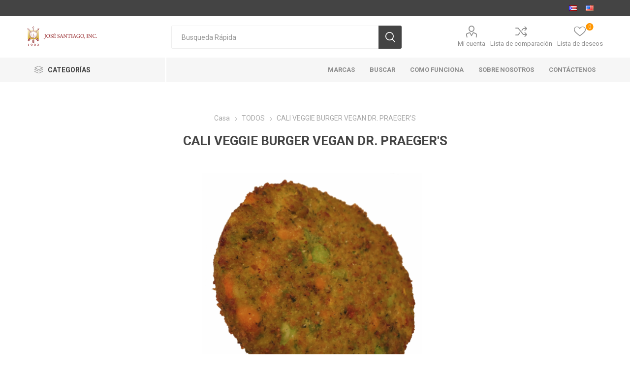

--- FILE ---
content_type: text/html; charset=utf-8
request_url: https://josesantiagohomedelivery.com/Product-4139
body_size: 63289
content:
<!DOCTYPE html><html lang=es class=html-product-details-page><head><title>Jos&#xE9; Santiago Home Delivery. CALI VEGGIE BURGER VEGAN DR. PRAEGER&#x27;S</title><meta charset=UTF-8><meta name=description content="CALI VEGGIE BURGER VEGAN DR. PRAEGER'S"><meta name=keywords content=""><meta name=generator content=nopCommerce><meta name=viewport content="width=device-width, initial-scale=1, maximum-scale=1, user-scalable=0"><link href="https://fonts.googleapis.com/css?family=Roboto:300,400,700&amp;subset=cyrillic-ext,greek-ext&amp;display=swap" rel=stylesheet><meta property=og:type content=product><meta property=og:title content="CALI VEGGIE BURGER VEGAN DR. PRAEGER'S"><meta property=og:description content="CALI VEGGIE BURGER VEGAN DR. PRAEGER'S"><meta property=og:image content=https://josesantiagohomedelivery.com/images/thumbs/0001700_california-veggie-burger-dr-praegers_510.png><meta property=og:image:url content=https://josesantiagohomedelivery.com/images/thumbs/0001700_california-veggie-burger-dr-praegers_510.png><meta property=og:url content=https://josesantiagohomedelivery.com/Product-4139><meta property=og:site_name content="Jose Santiago Home Delivery"><meta property=twitter:card content=summary><meta property=twitter:site content="Jose Santiago Home Delivery"><meta property=twitter:title content="CALI VEGGIE BURGER VEGAN DR. PRAEGER'S"><meta property=twitter:description content="CALI VEGGIE BURGER VEGAN DR. PRAEGER'S"><meta property=twitter:image content=https://josesantiagohomedelivery.com/images/thumbs/0001700_california-veggie-burger-dr-praegers_510.png><meta property=twitter:url content=https://josesantiagohomedelivery.com/Product-4139><style>.product-details-page .product-specs-box{display:none}.product-details-page .ui-tabs .product-specs-box{display:block}.product-details-page .ui-tabs .product-specs-box .title{display:none}.product-details-page .product-no-reviews,.product-details-page .product-review-links{display:none}</style><script async src="https://www.googletagmanager.com/gtag/js?id=UA-173960990-1"></script><script>function gtag(){dataLayer.push(arguments)}window.dataLayer=window.dataLayer||[];gtag("js",new Date);gtag("config","UA-173960990-1")</script><link href=/Themes/Emporium/Content/css/styles.css rel=stylesheet><link href=/Themes/Emporium/Content/css/tables.css rel=stylesheet><link href=/Themes/Emporium/Content/css/mobile.css rel=stylesheet><link href=/Themes/Emporium/Content/css/480.css rel=stylesheet><link href=/Themes/Emporium/Content/css/768.css rel=stylesheet><link href=/Themes/Emporium/Content/css/1024.css rel=stylesheet><link href=/Themes/Emporium/Content/css/1280.css rel=stylesheet><link href=/Themes/Emporium/Content/css/1600.css rel=stylesheet><link href=/Plugins/SevenSpikes.Core/Styles/slick-slider-1.6.0.css rel=stylesheet><link href=/Plugins/SevenSpikes.Core/Styles/perfect-scrollbar.min.css rel=stylesheet><link href=/Plugins/SevenSpikes.Nop.Plugins.CloudZoom/Themes/Emporium/Content/cloud-zoom/CloudZoom.css rel=stylesheet><link href=/Plugins/SevenSpikes.Nop.Plugins.CloudZoom/Styles/carousel/slick-slider-1.6.0.css rel=stylesheet><link href=/Plugins/SevenSpikes.Nop.Plugins.CloudZoom/Themes/Emporium/Content/carousel/carousel.css rel=stylesheet><link href=/lib/magnific-popup/magnific-popup.css rel=stylesheet><link href=/Plugins/SevenSpikes.Nop.Plugins.InstantSearch/Themes/Emporium/Content/InstantSearch.css rel=stylesheet><link href=/Plugins/SevenSpikes.Nop.Plugins.MegaMenu/Themes/Emporium/Content/MegaMenu.css rel=stylesheet><link href=/Plugins/SevenSpikes.Nop.Plugins.ProductRibbons/Styles/Ribbons.common.css rel=stylesheet><link href=/Plugins/SevenSpikes.Nop.Plugins.ProductRibbons/Themes/Emporium/Content/Ribbons.css rel=stylesheet><link href=/Plugins/SevenSpikes.Nop.Plugins.QuickView/Themes/Emporium/Content/QuickView.css rel=stylesheet><link href=/lib/fineuploader/fine-uploader.min.css rel=stylesheet><link href="/Themes/Emporium/Content/css/theme.custom-1.css?v=44" rel=stylesheet><link rel=apple-touch-icon sizes=180x180 href=/icons/icons_0/apple-touch-icon.png><link rel=icon type=image/png sizes=32x32 href=/icons/icons_0/favicon-32x32.png><link rel=icon type=image/png sizes=192x192 href=/icons/icons_0/android-chrome-192x192.png><link rel=icon type=image/png sizes=16x16 href=/icons/icons_0/favicon-16x16.png><link rel=manifest href=/icons/icons_0/site.webmanifest><link rel=mask-icon href=/icons/icons_0/safari-pinned-tab.svg color=#5bbad5><link rel="shortcut icon" href=/icons/icons_0/favicon.ico><meta name=msapplication-TileColor content=#2d89ef><meta name=msapplication-TileImage content=/icons/icons_0/mstile-144x144.png><meta name=msapplication-config content=/icons/icons_0/browserconfig.xml><meta name=theme-color content=#ffffff><body class=product-details-page-body><div class=ajax-loading-block-window style=display:none></div><div id=dialog-notifications-success title=Notificación style=display:none></div><div id=dialog-notifications-error title=Error style=display:none></div><div id=dialog-notifications-warning title=Advertencia style=display:none></div><div id=bar-notification class=bar-notification-container data-close=Cerca></div><!--[if lte IE 8]><div style=clear:both;height:59px;text-align:center;position:relative><a href=http://www.microsoft.com/windows/internet-explorer/default.aspx target=_blank> <img src=/Themes/Emporium/Content/img/ie_warning.jpg height=42 width=820 alt="You are using an outdated browser. For a faster, safer browsing experience, upgrade for free today."> </a></div><![endif]--><div class=master-wrapper-page><div class=responsive-nav-wrapper-parent><div class=responsive-nav-wrapper><div class=menu-title><span>Menu</span></div><div class=search-wrap><span>Búsqueda</span></div><div class=mobile-logo><a href="/" class=logo> <img alt="Jose Santiago Home Delivery" title="Jose Santiago Home Delivery" src=https://www.josesantiagohomedelivery.com/images/thumbs/0001673_logo-2.png></a></div><div class=shopping-cart-link></div><div class=personal-button id=header-links-opener><span>Personal menu</span></div></div></div><div class=header><div class=header-upper><div class=header-selectors-wrapper><div class="language-selector desktop"><ul class=language-list><li><a href="https://josesantiagohomedelivery.com/changelanguage/2?returnUrl=%2FProduct-4139" title=Español> <img title=Español alt=Español class=selected src=/images/flags/pr.png> </a><li><a href="https://josesantiagohomedelivery.com/changelanguage/1?returnUrl=%2FProduct-4139" title=English> <img title=English alt=English src=/images/flags/us.png> </a></ul></div><div class="language-selector mobile mobile-selector"><div class="current-language-selector selector-title">Espa&#xF1;ol</div><div class="language-selector-options mobile-collapse"><div class=selector-options-item><input type=radio name=language-selector id=language-0 value="https://josesantiagohomedelivery.com/changelanguage/2?returnUrl=%2FProduct-4139" onclick=setLocation(this.value) checked> <label for=language-0>Espa&#xF1;ol</label></div><div class=selector-options-item><input type=radio name=language-selector id=language-1 value="https://josesantiagohomedelivery.com/changelanguage/1?returnUrl=%2FProduct-4139" onclick=setLocation(this.value)> <label for=language-1>English</label></div></div></div></div></div><div class=header-lower><div class=header-logo><a href="/" class=logo> <img alt="Jose Santiago Home Delivery" title="Jose Santiago Home Delivery" src=https://www.josesantiagohomedelivery.com/images/thumbs/0001673_logo-2.png></a></div><div class="search-box store-search-box"><div class=close-side-menu><span class=close-side-menu-text>Busqueda Rápida</span> <span class=close-side-menu-btn>Close</span></div><form method=get id=small-search-box-form action=/search><input type=text class=search-box-text id=small-searchterms autocomplete=off name=q placeholder="Busqueda Rápida" aria-label="Busqueda Rápida"> <input type=hidden class=instantSearchResourceElement data-highlightfirstfoundelement=true data-minkeywordlength=3 data-defaultproductsortoption=0 data-instantsearchurl=/instantSearchFor data-searchpageurl=/search data-searchinproductdescriptions=true data-numberofvisibleproducts=5> <input type=submit class="button-1 search-box-button" value=Búsqueda></form></div><div class=header-links-wrapper><div class=header-links><ul><li><a href=/customer/info class="ico-account opener" data-loginurl=/login>Mi cuenta</a><div class="profile-menu-box login-form-in-header"><div class=close-side-menu><span class=close-side-menu-text>Mi cuenta</span> <span class=close-side-menu-btn>Close</span></div><div class=header-form-holder><a href=/register class=ico-register>Registro</a> <a href=/login class=ico-login>Inicia sesión</a></div></div><li><a href=/compareproducts class=ico-compare>Lista de comparación</a><li><a href=/wishlist class=ico-wishlist> <span class=wishlist-label>Lista de deseos</span> <span class=wishlist-qty>0</span> </a></ul></div></div></div><div class=header-menu-parent><div class="header-menu categories-in-side-panel"><div class=category-navigation-list-wrapper><span class=category-navigation-title>Categorías</span><ul class="category-navigation-list sticky-flyout"></ul></div><div class=close-menu><span class=close-menu-text>Menu</span> <span class=close-menu-btn>Close</span></div><ul class=mega-menu data-isrtlenabled=false data-enableclickfordropdown=false><li class="mega-menu-categories root-category-items"><a href=/todos>TODOS</a><li class="has-sublist mega-menu-categories root-category-items"><a class=with-subcategories href=/Category-855>MEAT</a><div class=plus-button></div><div class=sublist-wrap><ul class=sublist><li class=back-button><span>Back</span><li><a class=lastLevelCategory href=/Category-956 title="A CUT ABOVE"><span>A CUT ABOVE</span></a><li><a class=lastLevelCategory href=/Category-1122 title=ALGNCECM><span>ALGNCECM</span></a><li><a class=lastLevelCategory href=/Category-1101 title=BALLPARK><span>BALLPARK</span></a><li><a class=lastLevelCategory href=/Category-951 title=CITTERIO><span>CITTERIO</span></a><li><a class=lastLevelCategory href=/Category-1121 title=DOMINION><span>DOMINION</span></a><li><a class=lastLevelCategory href=/Category-1103 title=FARMINGTON><span>FARMINGTON</span></a><li><a class=lastLevelCategory href=/Category-1081 title=GIOVANNI><span>GIOVANNI</span></a><li><a class=lastLevelCategory href=/Category-954 title="LA AGUADILLANA"><span>LA AGUADILLANA</span></a><li><a class=lastLevelCategory href=/Category-1087 title="MORRISON MEAT"><span>MORRISON MEAT</span></a><li><a class=lastLevelCategory href=/Category-965 title="MR. TANGO"><span>MR. TANGO</span></a><li><a class=lastLevelCategory href=/Category-959 title="NATIONAL STEAK"><span>NATIONAL STEAK</span></a><li><a class=lastLevelCategory href=/Category-1082 title=NORTHEAST/GIOVANNI><span>NORTHEAST/GIOVANNI</span></a><li><a class=lastLevelCategory href=/Category-1129 title="RANAHAN RANCH-BLACK ANGUS"><span>RANAHAN RANCH-BLACK ANGUS</span></a><li><a class=lastLevelCategory href=/Category-964 title="REDONDO IGLESIAS"><span>REDONDO IGLESIAS</span></a><li><a class=lastLevelCategory href=/Category-955 title="SIGNATURE COLLECTION"><span>SIGNATURE COLLECTION</span></a><li><a class=lastLevelCategory href=/Category-1111 title=SMITHFIELD><span>SMITHFIELD</span></a><li><a class=lastLevelCategory href=/Category-1050 title=SUPREME><span>SUPREME</span></a></ul></div><li class="has-sublist mega-menu-categories root-category-items"><a class=with-subcategories href=/Category-861>POULTRY</a><div class=plus-button></div><div class=sublist-wrap><ul class=sublist><li class=back-button><span>Back</span><li><a class=lastLevelCategory href=/Category-1054 title="A CUT ABOVE"><span>A CUT ABOVE</span></a><li><a class=lastLevelCategory href=/Category-1001 title=ARIZTIA><span>ARIZTIA</span></a><li><a class=lastLevelCategory href=/Category-1000 title="GOLDEN LEGACY"><span>GOLDEN LEGACY</span></a><li><a class=lastLevelCategory href=/Category-998 title="KOCH FOODS"><span>KOCH FOODS</span></a><li><a class=lastLevelCategory href=/Category-1056 title="LA AGUADILLANA"><span>LA AGUADILLANA</span></a><li><a class=lastLevelCategory href=/Category-1057 title="NATIONAL STEAK"><span>NATIONAL STEAK</span></a><li><a class=lastLevelCategory href=/Category-1055 title=SUPREME><span>SUPREME</span></a><li><a class=lastLevelCategory href=/Category-997 title=TYSON><span>TYSON</span></a></ul></div><li class="has-sublist mega-menu-categories root-category-items"><a class=with-subcategories href=/Category-875>SEAFOOD</a><div class=plus-button></div><div class=sublist-wrap><ul class=sublist><li class=back-button><span>Back</span><li><a class=lastLevelCategory href=/Category-1130 title=HIGHLINER><span>HIGHLINER</span></a><li><a class=lastLevelCategory href=/Category-1113 title="MAR ABIERTO"><span>MAR ABIERTO</span></a><li><a class=lastLevelCategory href=/Category-1112 title=MARABIERTO><span>MARABIERTO</span></a><li><a class=lastLevelCategory href=/Category-996 title=NORIBERICA><span>NORIBERICA</span></a><li><a class=lastLevelCategory href=/Category-995 title="OCEAN CAFE"><span>OCEAN CAFE</span></a><li><a class=lastLevelCategory href=/Category-1053 title="PACKER LABEL"><span>PACKER LABEL</span></a><li><a class=lastLevelCategory href=/Category-1131 title="PUBHOUSE GOLDEN ALE"><span>PUBHOUSE GOLDEN ALE</span></a><li><a class=lastLevelCategory href=/Category-986 title="SEA MAZZ"><span>SEA MAZZ</span></a><li><a class=lastLevelCategory href=/Category-988 title=SEAFEST><span>SEAFEST</span></a><li><a class=lastLevelCategory href=/Category-1052 title=SUPREME><span>SUPREME</span></a><li><a class=lastLevelCategory href=/Category-990 title="SUPREME (GRADE AAA)"><span>SUPREME (GRADE AAA)</span></a><li><a class=lastLevelCategory href=/Category-991 title="TAMPA MAID"><span>TAMPA MAID</span></a><li><a class=lastLevelCategory href=/Category-987 title=TRIDENT><span>TRIDENT</span></a></ul></div><li class="has-sublist mega-menu-categories root-category-items"><a class=with-subcategories href=/Category-883>DAIRY</a><div class=plus-button></div><div class=sublist-wrap><ul class=sublist><li class=back-button><span>Back</span><li><a class=lastLevelCategory href=/Category-1004 title=EDAM><span>EDAM</span></a><li><a class=lastLevelCategory href=/Category-1084 title="EL HIDALGO"><span>EL HIDALGO</span></a><li><a class=lastLevelCategory href=/Category-1003 title="GREAT LAKES"><span>GREAT LAKES</span></a><li><a class=lastLevelCategory href=/Category-1002 title=SCHREIBER><span>SCHREIBER</span></a></ul></div><li class="mega-menu-categories root-category-items"><a href=/Category-853>FROZEN FOODS</a><li class="has-sublist mega-menu-categories root-category-items"><a class=with-subcategories href=/Category-895>GROCERIES</a><div class=plus-button></div><div class=sublist-wrap><ul class=sublist><li class=back-button><span>Back</span><li><a class=lastLevelCategory href=/Category-948 title=ABRIL><span>ABRIL</span></a><li><a class=lastLevelCategory href=/Category-1044 title=AMAPOLA><span>AMAPOLA</span></a><li><a class=lastLevelCategory href=/Category-1061 title=AZAR><span>AZAR</span></a><li><a class=lastLevelCategory href=/Category-941 title="BLUE DIAMOND"><span>BLUE DIAMOND</span></a><li><a class=lastLevelCategory href=/Category-940 title=CARBOTROL><span>CARBOTROL</span></a><li><a class=lastLevelCategory href=/Category-1070 title="CHEF XPRESS"><span>CHEF XPRESS</span></a><li><a class=lastLevelCategory href=/Category-1098 title="DAIRY PURE"><span>DAIRY PURE</span></a><li><a class=lastLevelCategory href=/Category-947 title="DE CECCO"><span>DE CECCO</span></a><li><a class=lastLevelCategory href=/Category-937 title="DIRTY POTATO CHIPS"><span>DIRTY POTATO CHIPS</span></a><li><a class=lastLevelCategory href=/Category-938 title=GOYA><span>GOYA</span></a><li><a class=lastLevelCategory href=/Category-942 title=INDULAC><span>INDULAC</span></a><li><a class=lastLevelCategory href=/Category-936 title=JONES><span>JONES</span></a><li><a class=lastLevelCategory href=/Category-1060 title="LAWRY'S"><span>LAWRY&#x27;S</span></a><li><a class=lastLevelCategory href=/Category-1088 title=OATLY><span>OATLY</span></a><li><a class=lastLevelCategory href=/Category-950 title=RICO><span>RICO</span></a><li><a class=lastLevelCategory href=/Category-1068 title=ROLAND><span>ROLAND</span></a><li><a class=lastLevelCategory href=/Category-945 title=ROVIRA><span>ROVIRA</span></a><li><a class=lastLevelCategory href=/Category-949 title=SUPREME><span>SUPREME</span></a></ul></div><li class="has-sublist mega-menu-categories root-category-items"><a class=with-subcategories href=/Category-900>BEVERAGES</a><div class=plus-button></div><div class=sublist-wrap><ul class=sublist><li class=back-button><span>Back</span><li><a class=lastLevelCategory href=/Category-1016 title="CAFE TERO"><span>CAFE TERO</span></a><li><a class=lastLevelCategory href=/Category-1011 title="CANADA DRY"><span>CANADA DRY</span></a><li><a class=lastLevelCategory href=/Category-1009 title="COCA COLA"><span>COCA COLA</span></a><li><a class=lastLevelCategory href=/Category-1046 title="FLORIDA`S NATURAL"><span>FLORIDA`S NATURAL</span></a><li><a class=lastLevelCategory href=/Category-1007 title=LOTUS><span>LOTUS</span></a><li><a class=lastLevelCategory href=/Category-1014 title=MONDARIZ><span>MONDARIZ</span></a><li><a class=lastLevelCategory href=/Category-1015 title=NUTRACOCO><span>NUTRACOCO</span></a><li><a class=lastLevelCategory href=/Category-1013 title="OCEAN SPRAY"><span>OCEAN SPRAY</span></a><li><a class=lastLevelCategory href=/Category-1010 title=PERRIER><span>PERRIER</span></a><li><a class=lastLevelCategory href=/Category-1017 title="SANTIAGO SUPREMO"><span>SANTIAGO SUPREMO</span></a><li><a class=lastLevelCategory href=/Category-1049 title=SPRITE><span>SPRITE</span></a></ul></div><li class="mega-menu-categories root-category-items"><a href=/Category-872>BEVERAGE DISPENSING PROGRAM</a><li class="mega-menu-categories root-category-items"><a href=/Category-908>PAPER &amp; DISPOSABLES</a><li class="has-sublist mega-menu-categories root-category-items"><a class=with-subcategories href=/Category-919>SANITATION SUPPLIES</a><div class=plus-button></div><div class=sublist-wrap><ul class=sublist><li class=back-button><span>Back</span><li><a class=lastLevelCategory href=/Category-1163 title=ACTIVA><span>ACTIVA</span></a><li><a class=lastLevelCategory href=/Category-1037 title=AJAX><span>AJAX</span></a><li><a class=lastLevelCategory href=/Category-1114 title=CICLON/ACTIVA><span>CICLON/ACTIVA</span></a><li><a class=lastLevelCategory href=/Category-1043 title=CLOROX><span>CLOROX</span></a><li><a class=lastLevelCategory href=/Category-1032 title=DAWN><span>DAWN</span></a><li><a class=lastLevelCategory href=/Category-1034 title="DOCTOR MECANICO"><span>DOCTOR MECANICO</span></a><li><a class=lastLevelCategory href=/Category-1035 title="EASY OFF"><span>EASY OFF</span></a><li><a class=lastLevelCategory href=/Category-1038 title=FABULOSO><span>FABULOSO</span></a><li><a class=lastLevelCategory href=/Category-1096 title="HURACAN 40"><span>HURACAN 40</span></a><li><a class=lastLevelCategory href=/Category-1036 title=LESTOIL><span>LESTOIL</span></a><li><a class=lastLevelCategory href=/Category-1041 title=PALMOLIVE><span>PALMOLIVE</span></a><li><a class=lastLevelCategory href=/Category-1162 title=ULTRAFORCE><span>ULTRAFORCE</span></a><li><a class=lastLevelCategory href=/Category-1039 title=VEL><span>VEL</span></a></ul></div><li class="has-sublist with-dropdown-in-grid"><a class=with-subcategories href=/manufacturer/all title=Marcas><span>Marcas</span></a><div class="dropdown manufacturers fullWidth boxes-10"><div class=row-wrapper><div class=row><div class=box><div class=picture><a class=manufacturer href=/Manufacturer-1127 title=ACTIVA> <img class=lazy src="[data-uri]" data-original=https://josesantiagohomedelivery.com/images/thumbs/default-image_165.png alt="Imagen para la categoría ACTIVA" title="Imagen para la categoría ACTIVA"> </a></div><div class=title><a class=manufacturer href=/Manufacturer-1127 title=ACTIVA><span>ACTIVA</span></a></div></div><div class=box><div class=picture><a class=manufacturer href=/Manufacturer-1121 title=ALGNCECM> <img class=lazy src="[data-uri]" data-original=https://josesantiagohomedelivery.com/images/thumbs/default-image_165.png alt="Imagen para la categoría ALGNCECM" title="Imagen para la categoría ALGNCECM"> </a></div><div class=title><a class=manufacturer href=/Manufacturer-1121 title=ALGNCECM><span>ALGNCECM</span></a></div></div><div class=box><div class=picture><a class=manufacturer href=/Manufacturer-1125 title=BOCAO> <img class=lazy src="[data-uri]" data-original=https://josesantiagohomedelivery.com/images/thumbs/default-image_165.png alt="Imagen para la categoría BOCAO" title="Imagen para la categoría BOCAO"> </a></div><div class=title><a class=manufacturer href=/Manufacturer-1125 title=BOCAO><span>BOCAO</span></a></div></div><div class=box><div class=picture><a class=manufacturer href=/Manufacturer-1119 title=CICLON/ACTIVA> <img class=lazy src="[data-uri]" data-original=https://josesantiagohomedelivery.com/images/thumbs/default-image_165.png alt="Imagen para la categoría CICLON/ACTIVA" title="Imagen para la categoría CICLON/ACTIVA"> </a></div><div class=title><a class=manufacturer href=/Manufacturer-1119 title=CICLON/ACTIVA><span>CICLON/ACTIVA</span></a></div></div><div class=box><div class=picture><a class=manufacturer href=/Manufacturer-1120 title=DOMINION> <img class=lazy src="[data-uri]" data-original=https://josesantiagohomedelivery.com/images/thumbs/default-image_165.png alt="Imagen para la categoría DOMINION" title="Imagen para la categoría DOMINION"> </a></div><div class=title><a class=manufacturer href=/Manufacturer-1120 title=DOMINION><span>DOMINION</span></a></div></div><div class=box><div class=picture><a class=manufacturer href=/Manufacturer-1123 title=HIGHLINER> <img class=lazy src="[data-uri]" data-original=https://josesantiagohomedelivery.com/images/thumbs/default-image_165.png alt="Imagen para la categoría HIGHLINER" title="Imagen para la categoría HIGHLINER"> </a></div><div class=title><a class=manufacturer href=/Manufacturer-1123 title=HIGHLINER><span>HIGHLINER</span></a></div></div><div class=box><div class=picture><a class=manufacturer href=/Manufacturer-1118 title="MAR ABIERTO"> <img class=lazy src="[data-uri]" data-original=https://josesantiagohomedelivery.com/images/thumbs/default-image_165.png alt="Imagen para la categoría MAR ABIERTO" title="Imagen para la categoría MAR ABIERTO"> </a></div><div class=title><a class=manufacturer href=/Manufacturer-1118 title="MAR ABIERTO"><span>MAR ABIERTO</span></a></div></div><div class=box><div class=picture><a class=manufacturer href=/Manufacturer-1117 title=MARABIERTO> <img class=lazy src="[data-uri]" data-original=https://josesantiagohomedelivery.com/images/thumbs/default-image_165.png alt="Imagen para la categoría MARABIERTO" title="Imagen para la categoría MARABIERTO"> </a></div><div class=title><a class=manufacturer href=/Manufacturer-1117 title=MARABIERTO><span>MARABIERTO</span></a></div></div><div class=box><div class=picture><a class=manufacturer href=/Manufacturer-1124 title="PUBHOUSE GOLDEN ALE"> <img class=lazy src="[data-uri]" data-original=https://josesantiagohomedelivery.com/images/thumbs/default-image_165.png alt="Imagen para la categoría PUBHOUSE GOLDEN ALE" title="Imagen para la categoría PUBHOUSE GOLDEN ALE"> </a></div><div class=title><a class=manufacturer href=/Manufacturer-1124 title="PUBHOUSE GOLDEN ALE"><span>PUBHOUSE GOLDEN ALE</span></a></div></div><div class=box><div class=picture><a class=manufacturer href=/Manufacturer-1122 title="RANAHAN RANCH-BLACK ANGUS"> <img class=lazy src="[data-uri]" data-original=https://josesantiagohomedelivery.com/images/thumbs/default-image_165.png alt="Imagen para la categoría RANAHAN RANCH-BLACK ANGUS" title="Imagen para la categoría RANAHAN RANCH-BLACK ANGUS"> </a></div><div class=title><a class=manufacturer href=/Manufacturer-1122 title="RANAHAN RANCH-BLACK ANGUS"><span>RANAHAN RANCH-BLACK ANGUS</span></a></div></div></div><div class=row><div class=box><div class=picture><a class=manufacturer href=/Manufacturer-1116 title=SMITHFIELD> <img class=lazy src="[data-uri]" data-original=https://josesantiagohomedelivery.com/images/thumbs/default-image_165.png alt="Imagen para la categoría SMITHFIELD" title="Imagen para la categoría SMITHFIELD"> </a></div><div class=title><a class=manufacturer href=/Manufacturer-1116 title=SMITHFIELD><span>SMITHFIELD</span></a></div></div><div class=box><div class=picture><a class=manufacturer href=/Manufacturer-1126 title=ULTRAFORCE> <img class=lazy src="[data-uri]" data-original=https://josesantiagohomedelivery.com/images/thumbs/default-image_165.png alt="Imagen para la categoría ULTRAFORCE" title="Imagen para la categoría ULTRAFORCE"> </a></div><div class=title><a class=manufacturer href=/Manufacturer-1126 title=ULTRAFORCE><span>ULTRAFORCE</span></a></div></div><div class=empty-box></div><div class=empty-box></div><div class=empty-box></div><div class=empty-box></div><div class=empty-box></div><div class=empty-box></div><div class=empty-box></div><div class=empty-box></div></div></div></div><li><a href=/search title=Buscar><span> Buscar</span></a><li><a href=/como-funcion title="Como Funciona"><span> Como Funciona</span></a><li><a href=/sobre-nosotros title="Sobre Nosotros"><span> Sobre Nosotros</span></a><li><a href=/contactus title=Contáctenos><span> Cont&#xE1;ctenos</span></a></ul><ul class=mega-menu-responsive><li class=all-categories><span class=labelfornextplusbutton>Categorías</span><div class=plus-button></div><div class=sublist-wrap><ul class=sublist><li class=back-button><span>Back</span><li class="mega-menu-categories root-category-items"><a href=/todos>TODOS</a><li class="has-sublist mega-menu-categories root-category-items"><a class=with-subcategories href=/Category-855>MEAT</a><div class=plus-button></div><div class=sublist-wrap><ul class=sublist><li class=back-button><span>Back</span><li><a class=lastLevelCategory href=/Category-956 title="A CUT ABOVE"><span>A CUT ABOVE</span></a><li><a class=lastLevelCategory href=/Category-1122 title=ALGNCECM><span>ALGNCECM</span></a><li><a class=lastLevelCategory href=/Category-1101 title=BALLPARK><span>BALLPARK</span></a><li><a class=lastLevelCategory href=/Category-951 title=CITTERIO><span>CITTERIO</span></a><li><a class=lastLevelCategory href=/Category-1121 title=DOMINION><span>DOMINION</span></a><li><a class=lastLevelCategory href=/Category-1103 title=FARMINGTON><span>FARMINGTON</span></a><li><a class=lastLevelCategory href=/Category-1081 title=GIOVANNI><span>GIOVANNI</span></a><li><a class=lastLevelCategory href=/Category-954 title="LA AGUADILLANA"><span>LA AGUADILLANA</span></a><li><a class=lastLevelCategory href=/Category-1087 title="MORRISON MEAT"><span>MORRISON MEAT</span></a><li><a class=lastLevelCategory href=/Category-965 title="MR. TANGO"><span>MR. TANGO</span></a><li><a class=lastLevelCategory href=/Category-959 title="NATIONAL STEAK"><span>NATIONAL STEAK</span></a><li><a class=lastLevelCategory href=/Category-1082 title=NORTHEAST/GIOVANNI><span>NORTHEAST/GIOVANNI</span></a><li><a class=lastLevelCategory href=/Category-1129 title="RANAHAN RANCH-BLACK ANGUS"><span>RANAHAN RANCH-BLACK ANGUS</span></a><li><a class=lastLevelCategory href=/Category-964 title="REDONDO IGLESIAS"><span>REDONDO IGLESIAS</span></a><li><a class=lastLevelCategory href=/Category-955 title="SIGNATURE COLLECTION"><span>SIGNATURE COLLECTION</span></a><li><a class=lastLevelCategory href=/Category-1111 title=SMITHFIELD><span>SMITHFIELD</span></a><li><a class=lastLevelCategory href=/Category-1050 title=SUPREME><span>SUPREME</span></a></ul></div><li class="has-sublist mega-menu-categories root-category-items"><a class=with-subcategories href=/Category-861>POULTRY</a><div class=plus-button></div><div class=sublist-wrap><ul class=sublist><li class=back-button><span>Back</span><li><a class=lastLevelCategory href=/Category-1054 title="A CUT ABOVE"><span>A CUT ABOVE</span></a><li><a class=lastLevelCategory href=/Category-1001 title=ARIZTIA><span>ARIZTIA</span></a><li><a class=lastLevelCategory href=/Category-1000 title="GOLDEN LEGACY"><span>GOLDEN LEGACY</span></a><li><a class=lastLevelCategory href=/Category-998 title="KOCH FOODS"><span>KOCH FOODS</span></a><li><a class=lastLevelCategory href=/Category-1056 title="LA AGUADILLANA"><span>LA AGUADILLANA</span></a><li><a class=lastLevelCategory href=/Category-1057 title="NATIONAL STEAK"><span>NATIONAL STEAK</span></a><li><a class=lastLevelCategory href=/Category-1055 title=SUPREME><span>SUPREME</span></a><li><a class=lastLevelCategory href=/Category-997 title=TYSON><span>TYSON</span></a></ul></div><li class="has-sublist mega-menu-categories root-category-items"><a class=with-subcategories href=/Category-875>SEAFOOD</a><div class=plus-button></div><div class=sublist-wrap><ul class=sublist><li class=back-button><span>Back</span><li><a class=lastLevelCategory href=/Category-1130 title=HIGHLINER><span>HIGHLINER</span></a><li><a class=lastLevelCategory href=/Category-1113 title="MAR ABIERTO"><span>MAR ABIERTO</span></a><li><a class=lastLevelCategory href=/Category-1112 title=MARABIERTO><span>MARABIERTO</span></a><li><a class=lastLevelCategory href=/Category-996 title=NORIBERICA><span>NORIBERICA</span></a><li><a class=lastLevelCategory href=/Category-995 title="OCEAN CAFE"><span>OCEAN CAFE</span></a><li><a class=lastLevelCategory href=/Category-1053 title="PACKER LABEL"><span>PACKER LABEL</span></a><li><a class=lastLevelCategory href=/Category-1131 title="PUBHOUSE GOLDEN ALE"><span>PUBHOUSE GOLDEN ALE</span></a><li><a class=lastLevelCategory href=/Category-986 title="SEA MAZZ"><span>SEA MAZZ</span></a><li><a class=lastLevelCategory href=/Category-988 title=SEAFEST><span>SEAFEST</span></a><li><a class=lastLevelCategory href=/Category-1052 title=SUPREME><span>SUPREME</span></a><li><a class=lastLevelCategory href=/Category-990 title="SUPREME (GRADE AAA)"><span>SUPREME (GRADE AAA)</span></a><li><a class=lastLevelCategory href=/Category-991 title="TAMPA MAID"><span>TAMPA MAID</span></a><li><a class=lastLevelCategory href=/Category-987 title=TRIDENT><span>TRIDENT</span></a></ul></div><li class="has-sublist mega-menu-categories root-category-items"><a class=with-subcategories href=/Category-883>DAIRY</a><div class=plus-button></div><div class=sublist-wrap><ul class=sublist><li class=back-button><span>Back</span><li><a class=lastLevelCategory href=/Category-1004 title=EDAM><span>EDAM</span></a><li><a class=lastLevelCategory href=/Category-1084 title="EL HIDALGO"><span>EL HIDALGO</span></a><li><a class=lastLevelCategory href=/Category-1003 title="GREAT LAKES"><span>GREAT LAKES</span></a><li><a class=lastLevelCategory href=/Category-1002 title=SCHREIBER><span>SCHREIBER</span></a></ul></div><li class="mega-menu-categories root-category-items"><a href=/Category-853>FROZEN FOODS</a><li class="has-sublist mega-menu-categories root-category-items"><a class=with-subcategories href=/Category-895>GROCERIES</a><div class=plus-button></div><div class=sublist-wrap><ul class=sublist><li class=back-button><span>Back</span><li><a class=lastLevelCategory href=/Category-948 title=ABRIL><span>ABRIL</span></a><li><a class=lastLevelCategory href=/Category-1044 title=AMAPOLA><span>AMAPOLA</span></a><li><a class=lastLevelCategory href=/Category-1061 title=AZAR><span>AZAR</span></a><li><a class=lastLevelCategory href=/Category-941 title="BLUE DIAMOND"><span>BLUE DIAMOND</span></a><li><a class=lastLevelCategory href=/Category-940 title=CARBOTROL><span>CARBOTROL</span></a><li><a class=lastLevelCategory href=/Category-1070 title="CHEF XPRESS"><span>CHEF XPRESS</span></a><li><a class=lastLevelCategory href=/Category-1098 title="DAIRY PURE"><span>DAIRY PURE</span></a><li><a class=lastLevelCategory href=/Category-947 title="DE CECCO"><span>DE CECCO</span></a><li><a class=lastLevelCategory href=/Category-937 title="DIRTY POTATO CHIPS"><span>DIRTY POTATO CHIPS</span></a><li><a class=lastLevelCategory href=/Category-938 title=GOYA><span>GOYA</span></a><li><a class=lastLevelCategory href=/Category-942 title=INDULAC><span>INDULAC</span></a><li><a class=lastLevelCategory href=/Category-936 title=JONES><span>JONES</span></a><li><a class=lastLevelCategory href=/Category-1060 title="LAWRY'S"><span>LAWRY&#x27;S</span></a><li><a class=lastLevelCategory href=/Category-1088 title=OATLY><span>OATLY</span></a><li><a class=lastLevelCategory href=/Category-950 title=RICO><span>RICO</span></a><li><a class=lastLevelCategory href=/Category-1068 title=ROLAND><span>ROLAND</span></a><li><a class=lastLevelCategory href=/Category-945 title=ROVIRA><span>ROVIRA</span></a><li><a class=lastLevelCategory href=/Category-949 title=SUPREME><span>SUPREME</span></a></ul></div><li class="has-sublist mega-menu-categories root-category-items"><a class=with-subcategories href=/Category-900>BEVERAGES</a><div class=plus-button></div><div class=sublist-wrap><ul class=sublist><li class=back-button><span>Back</span><li><a class=lastLevelCategory href=/Category-1016 title="CAFE TERO"><span>CAFE TERO</span></a><li><a class=lastLevelCategory href=/Category-1011 title="CANADA DRY"><span>CANADA DRY</span></a><li><a class=lastLevelCategory href=/Category-1009 title="COCA COLA"><span>COCA COLA</span></a><li><a class=lastLevelCategory href=/Category-1046 title="FLORIDA`S NATURAL"><span>FLORIDA`S NATURAL</span></a><li><a class=lastLevelCategory href=/Category-1007 title=LOTUS><span>LOTUS</span></a><li><a class=lastLevelCategory href=/Category-1014 title=MONDARIZ><span>MONDARIZ</span></a><li><a class=lastLevelCategory href=/Category-1015 title=NUTRACOCO><span>NUTRACOCO</span></a><li><a class=lastLevelCategory href=/Category-1013 title="OCEAN SPRAY"><span>OCEAN SPRAY</span></a><li><a class=lastLevelCategory href=/Category-1010 title=PERRIER><span>PERRIER</span></a><li><a class=lastLevelCategory href=/Category-1017 title="SANTIAGO SUPREMO"><span>SANTIAGO SUPREMO</span></a><li><a class=lastLevelCategory href=/Category-1049 title=SPRITE><span>SPRITE</span></a></ul></div><li class="mega-menu-categories root-category-items"><a href=/Category-872>BEVERAGE DISPENSING PROGRAM</a><li class="mega-menu-categories root-category-items"><a href=/Category-908>PAPER &amp; DISPOSABLES</a><li class="has-sublist mega-menu-categories root-category-items"><a class=with-subcategories href=/Category-919>SANITATION SUPPLIES</a><div class=plus-button></div><div class=sublist-wrap><ul class=sublist><li class=back-button><span>Back</span><li><a class=lastLevelCategory href=/Category-1163 title=ACTIVA><span>ACTIVA</span></a><li><a class=lastLevelCategory href=/Category-1037 title=AJAX><span>AJAX</span></a><li><a class=lastLevelCategory href=/Category-1114 title=CICLON/ACTIVA><span>CICLON/ACTIVA</span></a><li><a class=lastLevelCategory href=/Category-1043 title=CLOROX><span>CLOROX</span></a><li><a class=lastLevelCategory href=/Category-1032 title=DAWN><span>DAWN</span></a><li><a class=lastLevelCategory href=/Category-1034 title="DOCTOR MECANICO"><span>DOCTOR MECANICO</span></a><li><a class=lastLevelCategory href=/Category-1035 title="EASY OFF"><span>EASY OFF</span></a><li><a class=lastLevelCategory href=/Category-1038 title=FABULOSO><span>FABULOSO</span></a><li><a class=lastLevelCategory href=/Category-1096 title="HURACAN 40"><span>HURACAN 40</span></a><li><a class=lastLevelCategory href=/Category-1036 title=LESTOIL><span>LESTOIL</span></a><li><a class=lastLevelCategory href=/Category-1041 title=PALMOLIVE><span>PALMOLIVE</span></a><li><a class=lastLevelCategory href=/Category-1162 title=ULTRAFORCE><span>ULTRAFORCE</span></a><li><a class=lastLevelCategory href=/Category-1039 title=VEL><span>VEL</span></a></ul></div></ul></div><li class=has-sublist><a class=with-subcategories href=/manufacturer/all title=Marcas><span>Marcas</span></a><div class=plus-button></div><div class=sublist-wrap><ul class=sublist><li class=back-button><span>Back</span><li><a href=/Manufacturer-1127 title=ACTIVA><span>ACTIVA</span></a><li><a href=/Manufacturer-1121 title=ALGNCECM><span>ALGNCECM</span></a><li><a href=/Manufacturer-1125 title=BOCAO><span>BOCAO</span></a><li><a href=/Manufacturer-1119 title=CICLON/ACTIVA><span>CICLON/ACTIVA</span></a><li><a href=/Manufacturer-1120 title=DOMINION><span>DOMINION</span></a><li><a href=/Manufacturer-1123 title=HIGHLINER><span>HIGHLINER</span></a><li><a href=/Manufacturer-1118 title="MAR ABIERTO"><span>MAR ABIERTO</span></a><li><a href=/Manufacturer-1117 title=MARABIERTO><span>MARABIERTO</span></a><li><a href=/Manufacturer-1124 title="PUBHOUSE GOLDEN ALE"><span>PUBHOUSE GOLDEN ALE</span></a><li><a href=/Manufacturer-1122 title="RANAHAN RANCH-BLACK ANGUS"><span>RANAHAN RANCH-BLACK ANGUS</span></a><li><a href=/Manufacturer-1116 title=SMITHFIELD><span>SMITHFIELD</span></a><li><a href=/Manufacturer-1126 title=ULTRAFORCE><span>ULTRAFORCE</span></a></ul></div><li><a href=/search title=Buscar><span> Buscar</span></a><li><a href=/como-funcion title="Como Funciona"><span> Como Funciona</span></a><li><a href=/sobre-nosotros title="Sobre Nosotros"><span> Sobre Nosotros</span></a><li><a href=/contactus title=Contáctenos><span> Cont&#xE1;ctenos</span></a></ul><div class=mobile-menu-items></div></div></div></div><div class=overlayOffCanvas></div><div class=master-wrapper-content><div id=product-ribbon-info data-productid=4139 data-productboxselector=".product-item, .item-holder" data-productboxpicturecontainerselector=".picture, .item-picture" data-productpagepicturesparentcontainerselector=.product-essential data-productpagebugpicturecontainerselector=.picture data-retrieveproductribbonsurl=/RetrieveProductRibbons></div><div class=quickViewData data-productselector=.product-item data-productselectorchild=.btn-wrapper data-retrievequickviewurl=/quickviewdata data-quickviewbuttontext="Quick View" data-quickviewbuttontitle="Quick View" data-isquickviewpopupdraggable=False data-enablequickviewpopupoverlay=True data-accordionpanelsheightstyle=content data-getquickviewbuttonroute=/getquickviewbutton></div><div class=master-column-wrapper><div class=center-1><div class="page product-details-page"><div class=page-body><form method=post id=product-details-form action=/Product-4139><div itemscope itemtype=http://schema.org/Product data-productid=4139><div class=product-essential><div class=mobile-name-holder></div><div class=mobile-prev-next-holder></div><input type=hidden class=cloudZoomPictureThumbnailsInCarouselData data-vertical=true data-numvisible=5 data-numscrollable=1 data-enable-slider-arrows=true data-enable-slider-dots=false data-size=4 data-rtl=false data-responsive-breakpoints-for-thumbnails="[{&#34;breakpoint&#34;:1601,&#34;settings&#34;:{&#34;slidesToShow&#34;:4, &#34;slidesToScroll&#34;:4,&#34;arrows&#34;:true,&#34;dots&#34;:false,&#34;vertical&#34;:false}},{&#34;breakpoint&#34;:1025,&#34;settings&#34;:{&#34;slidesToShow&#34;:5, &#34;slidesToScroll&#34;:5,&#34;arrows&#34;:true,&#34;dots&#34;:false,&#34;vertical&#34;:false}},{&#34;breakpoint&#34;:481,&#34;settings&#34;:{&#34;slidesToShow&#34;:4,&#34;slidesToScroll&#34;:4,&#34;arrows&#34;:true,&#34;dots&#34;:false,&#34;vertical&#34;:false}},{&#34;breakpoint&#34;:350,&#34;settings&#34;:{&#34;slidesToShow&#34;:3,&#34;slidesToScroll&#34;:3,&#34;arrows&#34;:true,&#34;dots&#34;:false,&#34;vertical&#34;:false}}]" data-magnificpopup-counter="% curr% de% total%" data-magnificpopup-prev="Anterior (tecla de flecha izquierda)" data-magnificpopup-next="Siguiente (tecla de flecha derecha)" data-magnificpopup-close="Cerrar (ESC)" data-magnificpopup-loading=Carga...> <input type=hidden class=cloudZoomAdjustPictureOnProductAttributeValueChange data-productid=4139 data-isintegratedbywidget=true> <input type=hidden class=cloudZoomEnableClickToZoom><div class="gallery sevenspikes-cloudzoom-gallery"><div class=picture-wrapper><div class=picture id=sevenspikes-cloud-zoom data-zoomwindowelementid="" data-selectoroftheparentelementofthecloudzoomwindow="" data-defaultimagecontainerselector=".product-essential .gallery" data-zoom-window-width=550 data-zoom-window-height=550><a href=https://josesantiagohomedelivery.com/images/thumbs/0001700_california-veggie-burger-dr-praegers.png data-full-image-url=https://josesantiagohomedelivery.com/images/thumbs/0001700_california-veggie-burger-dr-praegers.png class=picture-link id=zoom1> <img src=https://josesantiagohomedelivery.com/images/thumbs/0001700_california-veggie-burger-dr-praegers_510.png alt="Imagen de CALI VEGGIE BURGER VEGAN DR. PRAEGER'S" class=cloudzoom id=cloudZoomImage itemprop=image data-cloudzoom="appendSelector: '.picture-wrapper', zoomPosition: 'inside', zoomOffsetX: 0, captionPosition: 'bottom', tintOpacity: 0, zoomWidth: 550, zoomHeight: 550, easing: 3, touchStartDelay: true, zoomFlyOut: false, disableZoom: 'auto'" title="Imagen de CALI VEGGIE BURGER VEGAN DR. PRAEGER'S"> </a></div></div><div class="picture-thumbs in-carousel"><div class=picture-thumbs-list id=picture-thumbs-carousel><div class=picture-thumbs-item><a class="cloudzoom-gallery thumb-item" data-full-image-url=https://josesantiagohomedelivery.com/images/thumbs/0001700_california-veggie-burger-dr-praegers.png data-cloudzoom="appendSelector: '.picture-wrapper', zoomPosition: 'inside', zoomOffsetX: 0, captionPosition: 'bottom', tintOpacity: 0, zoomWidth: 550, zoomHeight: 550, useZoom: '.cloudzoom', image: 'https://josesantiagohomedelivery.com/images/thumbs/0001700_california-veggie-burger-dr-praegers_510.png', zoomImage: 'https://josesantiagohomedelivery.com/images/thumbs/0001700_california-veggie-burger-dr-praegers.png', easing: 3, touchStartDelay: true, zoomFlyOut: false, disableZoom: 'auto'" title="Imagen de CALI VEGGIE BURGER VEGAN DR. PRAEGER'S"> <img class=cloud-zoom-gallery-img src=https://josesantiagohomedelivery.com/images/thumbs/0001700_california-veggie-burger-dr-praegers_105.png alt="Imagen de CALI VEGGIE BURGER VEGAN DR. PRAEGER'S"> </a></div><div class=picture-thumbs-item><a class="cloudzoom-gallery thumb-item" data-full-image-url=https://josesantiagohomedelivery.com/images/thumbs/0001566_california-veggie-burger-dr-praegers.png data-cloudzoom="appendSelector: '.picture-wrapper', zoomPosition: 'inside', zoomOffsetX: 0, captionPosition: 'bottom', tintOpacity: 0, zoomWidth: 550, zoomHeight: 550, useZoom: '.cloudzoom', image: 'https://josesantiagohomedelivery.com/images/thumbs/0001566_california-veggie-burger-dr-praegers_510.png', zoomImage: 'https://josesantiagohomedelivery.com/images/thumbs/0001566_california-veggie-burger-dr-praegers.png', easing: 3, touchStartDelay: true, zoomFlyOut: false, disableZoom: 'auto'" title="Imagen de CALI VEGGIE BURGER VEGAN DR. PRAEGER'S"> <img class=cloud-zoom-gallery-img src=https://josesantiagohomedelivery.com/images/thumbs/0001566_california-veggie-burger-dr-praegers_105.png alt="Imagen de CALI VEGGIE BURGER VEGAN DR. PRAEGER'S"> </a></div><div class=picture-thumbs-item><a class="cloudzoom-gallery thumb-item" data-full-image-url=https://josesantiagohomedelivery.com/images/thumbs/0002108_california-veggie-burger-dr-praegers.png data-cloudzoom="appendSelector: '.picture-wrapper', zoomPosition: 'inside', zoomOffsetX: 0, captionPosition: 'bottom', tintOpacity: 0, zoomWidth: 550, zoomHeight: 550, useZoom: '.cloudzoom', image: 'https://josesantiagohomedelivery.com/images/thumbs/0002108_california-veggie-burger-dr-praegers_510.png', zoomImage: 'https://josesantiagohomedelivery.com/images/thumbs/0002108_california-veggie-burger-dr-praegers.png', easing: 3, touchStartDelay: true, zoomFlyOut: false, disableZoom: 'auto'" title="Imagen de CALI VEGGIE BURGER VEGAN DR. PRAEGER'S"> <img class=cloud-zoom-gallery-img src=https://josesantiagohomedelivery.com/images/thumbs/0002108_california-veggie-burger-dr-praegers_105.png alt="Imagen de CALI VEGGIE BURGER VEGAN DR. PRAEGER'S"> </a></div><div class=picture-thumbs-item><a class="cloudzoom-gallery thumb-item" data-full-image-url=https://josesantiagohomedelivery.com/images/thumbs/0002109_california-veggie-burger-dr-praegers.png data-cloudzoom="appendSelector: '.picture-wrapper', zoomPosition: 'inside', zoomOffsetX: 0, captionPosition: 'bottom', tintOpacity: 0, zoomWidth: 550, zoomHeight: 550, useZoom: '.cloudzoom', image: 'https://josesantiagohomedelivery.com/images/thumbs/0002109_california-veggie-burger-dr-praegers_510.png', zoomImage: 'https://josesantiagohomedelivery.com/images/thumbs/0002109_california-veggie-burger-dr-praegers.png', easing: 3, touchStartDelay: true, zoomFlyOut: false, disableZoom: 'auto'" title="Imagen de CALI VEGGIE BURGER VEGAN DR. PRAEGER'S"> <img class=cloud-zoom-gallery-img src=https://josesantiagohomedelivery.com/images/thumbs/0002109_california-veggie-burger-dr-praegers_105.png alt="Imagen de CALI VEGGIE BURGER VEGAN DR. PRAEGER'S"> </a></div></div></div></div><div class=overview><div class=prev-next-holder></div><div class=breadcrumb><ul itemscope itemtype=http://schema.org/BreadcrumbList><li><span> <a href="/"> <span>Casa</span> </a> </span> <span class=delimiter>/</span><li itemprop=itemListElement itemscope itemtype=http://schema.org/ListItem><a href=/todos itemprop=item> <span itemprop=name>TODOS</span> </a> <span class=delimiter>/</span><meta itemprop=position content=1><li itemprop=itemListElement itemscope itemtype=http://schema.org/ListItem><strong class=current-item itemprop=name>CALI VEGGIE BURGER VEGAN DR. PRAEGER&#x27;S</strong> <span itemprop=item itemscope itemtype=http://schema.org/Thing id=/Product-4139> </span><meta itemprop=position content=2></ul></div><div class=product-name><h1 itemprop=name>CALI VEGGIE BURGER VEGAN DR. PRAEGER&#x27;S</h1></div><div class=reviews-and-compare><div class=compare-products><button type=button value="Añadir a la lista de comparación" class="button-2 add-to-compare-list-button" onclick="return AjaxCart.addproducttocomparelist(&#34;/compareproducts/add/4139&#34;),!1">Añadir a la lista de comparación</button></div></div><div class=short-description><table style=height:61px width=220><tbody><tr><td>Empaque<td>CS - 4 OZ/40<tr><td>Unidades<td>40<tr><td>Unidad de Medida<td>4 CS<tr><td>Precio Unidad<td>$1.72</table></div><div class=additional-details><div class=sku><span class=label>Sku:</span> <span class=value itemprop=sku id=sku-4139>0160250</span></div></div><div class=attributes-wrapper></div><div class=product-social-buttons><label class=product-social-label>Compartir</label><ul class=product-social-sharing><li><a class=twitter title="Compartir en Twitter" href="javascript:openShareWindow(&#34;https://twitter.com/share?url=https://josesantiagohomedelivery.com/Product-4139&#34;)">Compartir en Twitter</a><li><a class=facebook title="Compartir en Facebook" href="javascript:openShareWindow(&#34;https://www.facebook.com/sharer.php?u=https://josesantiagohomedelivery.com/Product-4139&#34;)">Compartir en Facebook</a><li><a class=pinterest title="Compartir en Pinterest" href="javascript:void function(){var n=document.createElement(&#34;script&#34;);n.setAttribute(&#34;type&#34;,&#34;text/javascript&#34;);n.setAttribute(&#34;charset&#34;,&#34;UTF-8&#34;);n.setAttribute(&#34;src&#34;,&#34;https://assets.pinterest.com/js/pinmarklet.js?r=&#34;+Math.random()*99999999);document.body.appendChild(n)}()">Compartir en Pinterest</a><li><div class=email-a-friend><input type=button value="Enviar un correo electrónico a un amigo" class="button-2 email-a-friend-button" onclick="setLocation(&#34;/productemailafriend/4139&#34;)"></div></ul><script>function openShareWindow(n){var t=520,i=400,r=screen.height/2-i/2,u=screen.width/2-t/2;window.open(n,"sharer","top="+r+",left="+u+",toolbar=0,status=0,width="+t+",height="+i)}</script></div><div class=product-prices-box><div><div class=prices itemprop=offers itemscope itemtype=http://schema.org/Offer><div class=product-price><span itemprop=price content=68.84 class=price-value-4139> $68.84 </span></div><div class=base-price-pangv id=base-price-pangv-4139>&#x200F;&#x200F;&#x200E; &#x200E;&#x200F;&#x200F;&#x200E; &#x200E;$1.72 / unit</div><meta itemprop=priceCurrency content=USD></div><div><label class=short-description>Para comprar se requiere una cuenta </label><p><p><p><a href="/login?returnUrl=%2FProduct-4139"> <input type=button class="button-1 add-to-cart-button" value="Inicia sesión"> </a></div><div class=add-to-wishlist><button type=button id=add-to-wishlist-button-4139 class="button-2 add-to-wishlist-button" value="Añadir a la lista de deseos" data-productid=4139 onclick="return AjaxCart.addproducttocart_details(&#34;/addproducttocart/details/4139/2&#34;,&#34;#product-details-form&#34;),!1"><span>A&#xF1;adir a la lista de deseos</span></button></div></div></div></div></div><div class="also-purchased-products-grid product-grid"><div class=title><strong>Los clientes que compraron este artículo también compraron</strong></div><div class=item-grid><div class=item-box><div class=product-item data-productid=3993><div class=picture><a href=/Product-3993 title="Mostrar detalles de PORK CHOPS/CHULETAS CENTER CUT SUPREME"> <img src="[data-uri]" data-lazyloadsrc=https://josesantiagohomedelivery.com/images/thumbs/0001501_pork-chopschuletas-center-cut-supreme_360.png alt="Imagen de PORK CHOPS/CHULETAS CENTER CUT SUPREME" title="Mostrar detalles de PORK CHOPS/CHULETAS CENTER CUT SUPREME" class=picture-img> </a><div class=btn-wrapper><button type=button title="Añadir a la lista de comparación" class="button-2 add-to-compare-list-button" onclick="return AjaxCart.addproducttocomparelist(&#34;/compareproducts/add/3993&#34;),!1">Añadir a la lista de comparación</button> <button type=button title="Añadir a la lista de deseos" class="button-2 add-to-wishlist-button" onclick="return AjaxCart.addproducttocart_catalog(&#34;/addproducttocart/catalog/3993/2/1&#34;),!1">Añadir a la lista de deseos</button></div></div><div class=details><h2 class=product-title><a href=/Product-3993>PORK CHOPS/CHULETAS CENTER CUT SUPREME</a></h2><div class=sku>0115009</div><div clas=description></div><div class=add-info><div class=prices><span class="price actual-price">$30.30</span></div><div class=buttons></div></div></div></div></div><div class=item-box><div class=product-item data-productid=4009><div class=picture><a href=/Product-4009 title="Mostrar detalles de CHICKEN BREAST TENDERLOIN TYSON"> <img src="[data-uri]" data-lazyloadsrc=https://josesantiagohomedelivery.com/images/thumbs/0001298_chicken-breast-tenderloin-tyson_360.png alt="Imagen de CHICKEN BREAST TENDERLOIN TYSON" title="Mostrar detalles de CHICKEN BREAST TENDERLOIN TYSON" class=picture-img> </a><div class=btn-wrapper><button type=button title="Añadir a la lista de comparación" class="button-2 add-to-compare-list-button" onclick="return AjaxCart.addproducttocomparelist(&#34;/compareproducts/add/4009&#34;),!1">Añadir a la lista de comparación</button> <button type=button title="Añadir a la lista de deseos" class="button-2 add-to-wishlist-button" onclick="return AjaxCart.addproducttocart_catalog(&#34;/addproducttocart/catalog/4009/2/1&#34;),!1">Añadir a la lista de deseos</button></div></div><div class=details><h2 class=product-title><a href=/Product-4009>CHICKEN BREAST TENDERLOIN TYSON</a></h2><div class=sku>0118025</div><div clas=description></div><div class=add-info><div class=prices><span class="price actual-price">$49.13</span><div class=base-price-pangv>&#x200F;&#x200F;&#x200E; &#x200E;&#x200F;&#x200F;&#x200E; &#x200E;$24.56 / unidad</div></div><div class=buttons></div></div></div></div></div><div class=item-box><div class=product-item data-productid=4040><div class=picture><a href=/Product-4040 title="Mostrar detalles de BEF OTSID SKRT CHOIC 2/3UP RANAHAN RANCH-BLACK ANG"> <img src="[data-uri]" data-lazyloadsrc=https://josesantiagohomedelivery.com/images/thumbs/0002186_beef-outside-skirt-choice-angus-choice_360.jpeg alt="Imagen de BEF OTSID SKRT CHOIC 2/3UP RANAHAN RANCH-BLACK ANG" title="Mostrar detalles de BEF OTSID SKRT CHOIC 2/3UP RANAHAN RANCH-BLACK ANG" class=picture-img> </a><div class=btn-wrapper><button type=button title="Añadir a la lista de comparación" class="button-2 add-to-compare-list-button" onclick="return AjaxCart.addproducttocomparelist(&#34;/compareproducts/add/4040&#34;),!1">Añadir a la lista de comparación</button> <button type=button title="Añadir a la lista de deseos" class="button-2 add-to-wishlist-button" onclick="return AjaxCart.addproducttocart_catalog(&#34;/addproducttocart/catalog/4040/2/1&#34;),!1">Añadir a la lista de deseos</button></div></div><div class=details><h2 class=product-title><a href=/Product-4040>BEF OTSID SKRT CHOIC 2/3UP RANAHAN RANCH-BLACK ANG</a></h2><div class=sku>0123070</div><div clas=description></div><div class=add-info><div class=prices><span class="price actual-price">$272.04</span><div class=base-price-pangv>&#x200F;&#x200F;&#x200E; &#x200E;&#x200F;&#x200F;&#x200E; &#x200E;$13.60 / unidad</div></div><div class=buttons></div></div></div></div></div><div class=item-box><div class=product-item data-productid=3996><div class=picture><a href=/Product-3996 title="Mostrar detalles de RIB TIPS KOREAN-TERIYAKI SAUCE 2/5 LBS FARMINGTON"> <img src="[data-uri]" data-lazyloadsrc=https://josesantiagohomedelivery.com/images/thumbs/0001428_teriyaki-rib-bits-cooked-farmland_360.jpeg alt="Imagen de RIB TIPS KOREAN-TERIYAKI SAUCE 2/5 LBS FARMINGTON" title="Mostrar detalles de RIB TIPS KOREAN-TERIYAKI SAUCE 2/5 LBS FARMINGTON" class=picture-img> </a><div class=btn-wrapper><button type=button title="Añadir a la lista de comparación" class="button-2 add-to-compare-list-button" onclick="return AjaxCart.addproducttocomparelist(&#34;/compareproducts/add/3996&#34;),!1">Añadir a la lista de comparación</button> <button type=button title="Añadir a la lista de deseos" class="button-2 add-to-wishlist-button" onclick="return AjaxCart.addproducttocart_catalog(&#34;/addproducttocart/catalog/3996/2/1&#34;),!1">Añadir a la lista de deseos</button></div></div><div class=details><h2 class=product-title><a href=/Product-3996>RIB TIPS KOREAN-TERIYAKI SAUCE 2/5 LBS FARMINGTON</a></h2><div class=sku>0115014</div><div clas=description></div><div class=add-info><div class=prices><span class="price actual-price">$60.08</span><div class=base-price-pangv>&#x200F;&#x200F;&#x200E; &#x200E;&#x200F;&#x200F;&#x200E; &#x200E;$30.04 / unidad</div></div><div class=buttons></div></div></div></div></div></div></div><div class=carousel-wrapper></div></div><input name=__RequestVerificationToken type=hidden value=CfDJ8JKvk9ABckRPhRHmFiWTeYlM2I2arRoqpWYQRv7VoC1JZt_AJiqZFaPguApPkeUG_p1o9PIkyn07K8THA5XusUFdhdR-9J1pcyzjvd8kj0bi6Y4ryXS1b-Mig1C4B2JOla35wqDHWHaQQg1zrssj22k></form></div></div></div></div></div><div class=footer><div class=footer-upper><div class=newsletter><div class=title><strong>Boletín</strong></div><div class=newsletter-subscribe id=newsletter-subscribe-block><div class=newsletter-email><input id=newsletter-email class=newsletter-subscribe-text placeholder="Introduzca su correo electrónico aquí..." aria-label="Suscríbase a nuestro newsletter" type=email name=NewsletterEmail> <input type=button value=Enviar id=newsletter-subscribe-button class="button-1 newsletter-subscribe-button"><div class=options><span class=subscribe> <input id=newsletter_subscribe type=radio value=newsletter_subscribe name=newsletter_block checked> <label for=newsletter_subscribe>Suscribirse</label> </span> <span class=unsubscribe> <input id=newsletter_unsubscribe type=radio value=newsletter_unsubscribe name=newsletter_block> <label for=newsletter_unsubscribe>Desuscribirse</label> </span></div></div><div class=newsletter-validation><span id=subscribe-loading-progress style=display:none class=please-wait>Esperar...</span> <span class=field-validation-valid data-valmsg-for=NewsletterEmail data-valmsg-replace=true></span></div></div><div class=newsletter-result id=newsletter-result-block></div></div></div><div class=footer-middle><div class=footer-block><div class=title><strong>Información</strong></div><ul class=list><li><a href=/sitemap>Mapa del sitio</a><li><a href=/contactus>Contáctenos</a><li><a href=/acuerdo-de-privacidad>Pol&#xED;tica de Privacidad</a><li><a href=/t%C3%A9rminos-de-uso>T&#xE9;rminos y Condiciones</a><li><a href=/sobre-nosotros>Sobre Nosotros</a></ul></div><div class=footer-block><div class=title><strong>Mi cuenta</strong></div><ul class=list><li><a href=/order/history>Órdenes</a><li><a href=/recentlyviewedproducts>Productos vistos recientemente</a></ul></div><div class=footer-block><div class=title><strong>Servicio al cliente</strong></div><ul class=list><li><a href=/compareproducts>Lista de comparación</a><li><a href=/wishlist>Lista de deseos</a><li><a href=/preguntas-frecuentas>Preguntas Frecuentes</a></ul></div><div class=socials-and-payments><div class=social-icons><div class=title><strong>Siganos</strong></div><ul class=social-sharing><li><a target=_blank class=facebook href="https://www.facebook.com/josesantiagoinc/" aria-label=Facebook></a></ul></div></div></div><div class=footer-lower><div class=footer-disclaimer>Copyright © 2026 Jose Santiago Home Delivery - Powered by ITGROUP. Todos los derechos reservados.</div></div></div></div><script>!function(n,t,i,r,u,f,e){n.fbq||(u=n.fbq=function(){u.callMethod?u.callMethod.apply(u,arguments):u.queue.push(arguments)},n._fbq||(n._fbq=u),u.push=u,u.loaded=!0,u.version="2.0",u.queue=[],f=t.createElement(i),f.async=!0,f.src=r,e=t.getElementsByTagName(i)[0],e.parentNode.insertBefore(f,e))}(window,document,"script","//connect.facebook.net/en_US/fbevents.js");fbq("init","239405992784655");fbq("track","ViewContent");fbq("track","PageView")</script><noscript><img height=1 width=1 style=display:none src="https://www.facebook.com/tr?id= 239405992784655&amp;ev=PageView&amp;noscript=1"></noscript><script src=/lib/jquery/jquery-3.3.1.min.js></script><script src=/lib/jquery-validate/jquery.validate-v1.17.0/jquery.validate.min.js></script><script src=/lib/jquery-validate/jquery.validate.unobtrusive-v3.2.10/jquery.validate.unobtrusive.min.js></script><script src=/lib/jquery-ui/jquery-ui-1.12.1.custom/jquery-ui.min.js></script><script src=/lib/jquery-migrate/jquery-migrate-3.0.1.min.js></script><script src=/Plugins/SevenSpikes.Core/Scripts/iOS-12-array-reverse-fix.min.js></script><script src=/js/public.common.js></script><script src=/js/public.ajaxcart.js></script><script src=/js/public.countryselect.js></script><script src=/Plugins/SevenSpikes.Core/Scripts/lib/kendo/2019.2.619/kendo.core.min.js></script><script src=/lib/kendo/2014.1.318/kendo.userevents.min.js></script><script src=/lib/kendo/2014.1.318/kendo.draganddrop.min.js></script><script src=/lib/kendo/2014.1.318/kendo.window.min.js></script><script src=/Plugins/SevenSpikes.Nop.Plugins.InstantSearch/Scripts/InstantSearch.min.js></script><script src=/lib/kendo/2014.1.318/kendo.data.min.js></script><script src=/lib/kendo/2014.1.318/kendo.popup.min.js></script><script src=/lib/kendo/2014.1.318/kendo.list.min.js></script><script src=/lib/kendo/2014.1.318/kendo.autocomplete.min.js></script><script src=/Plugins/SevenSpikes.Core/Scripts/cloudzoom.core.min.js></script><script src=/Plugins/SevenSpikes.Nop.Plugins.CloudZoom/Scripts/CloudZoom.min.js></script><script src=/Plugins/SevenSpikes.Nop.Plugins.CloudZoom/Scripts/carousel/slick-slider-1.6.0.min.js></script><script src=/lib/magnific-popup/jquery.magnific-popup.min.js></script><script src=/Plugins/SevenSpikes.Core/Scripts/sevenspikes.core.min.js></script><script src=/Plugins/SevenSpikes.Nop.Plugins.MegaMenu/Scripts/MegaMenu.min.js></script><script src=/Plugins/SevenSpikes.Core/Scripts/jquery.json-2.4.min.js></script><script src=/Plugins/SevenSpikes.Nop.Plugins.ProductRibbons/Scripts/ProductRibbons.min.js></script><script src=/lib/fineuploader/jquery.fine-uploader.min.js></script><script src=/Plugins/SevenSpikes.Nop.Plugins.QuickView/Scripts/QuickView.min.js></script><script src=/Plugins/SevenSpikes.Core/Scripts/footable.min.js></script><script src=/Plugins/SevenSpikes.Core/Scripts/perfect-scrollbar.min.js></script><script src=/Plugins/SevenSpikes.Core/Scripts/sevenspikes.theme.min.js></script><script src=/Plugins/SevenSpikes.Core/Scripts/slick-slider-1.6.0.min.js></script><script src=/Themes/Emporium/Content/scripts/emporium.js></script><script id=instantSearchItemTemplate type=text/x-kendo-template>
    <div class="instant-search-item" data-url="${ data.CustomProperties.Url }">
        <a href="${ data.CustomProperties.Url }">
            <div class="img-block">
                <img src="${ data.DefaultPictureModel.ImageUrl }" alt="${ data.Name }" title="${ data.Name }" style="border: none">
            </div>
            <div class="detail">
                <div class="title">${ data.Name }</div>
                    <div class="sku"># var sku = ""; if (data.CustomProperties.Sku != null) { sku = "Sku: " + data.CustomProperties.Sku } # #= sku #</div>
                <div class="price"># var price = ""; if (data.ProductPrice.Price) { price = data.ProductPrice.Price } # #= price #</div>           
            </div>
        </a>
    </div>
</script><script>$("#small-search-box-form").on("submit",function(n){$("#small-searchterms").val()==""&&(alert("Por favor, introduzca alguna palabra clave de búsqueda"),$("#small-searchterms").focus(),n.preventDefault())})</script><script>$(document).ready(function(){$(".category-navigation-list").on("mouseenter",function(){$("img.lazy").each(function(){var n=$(this);n.attr("src",n.attr("data-original"))})})})</script><script>AjaxCart.init(!1,".cart-qty",".header-links .wishlist-qty","#flyout-cart")</script><script>function newsletter_subscribe(n){var t=$("#subscribe-loading-progress"),i;t.show();i={subscribe:n,email:$("#newsletter-email").val()};$.ajax({cache:!1,type:"POST",url:"/subscribenewsletter",data:i,success:function(n){$("#newsletter-result-block").html(n.Result);n.Success?($("#newsletter-subscribe-block").hide(),$("#newsletter-result-block").show()):$("#newsletter-result-block").fadeIn("slow").delay(2e3).fadeOut("slow")},error:function(){alert("Failed to subscribe.")},complete:function(){t.hide()}})}$(document).ready(function(){$("#newsletter-subscribe-button").on("click",function(){$("#newsletter_subscribe").is(":checked")?newsletter_subscribe("true"):newsletter_subscribe("false")});$("#newsletter-email").on("keydown",function(n){if(n.keyCode==13)return $("#newsletter-subscribe-button").trigger("click"),!1})})</script><div class=scroll-back-button id=goToTop></div>

--- FILE ---
content_type: text/html; charset=utf-8
request_url: https://josesantiagohomedelivery.com/login?isHeaderPanel=true
body_size: 1940
content:
<div class="page login-page"><div class=page-title><h1>¡ Bienvenido, por favor, Regístrate!</h1></div><div class=page-body><div class=customer-blocks><div class="new-wrapper register-block"><div class=title><strong>Nuevo cliente</strong></div><div class=text>Al crear una cuenta en nuestro sitio web, usted será capaz de comprar más rápido, estar al día en un estado de pedidos, y realizar un seguimiento de los pedidos que ha realizado anteriormente.</div><div class=buttons><input type=button class="button-1 register-button" onclick="location.href=&#34;https://josesantiagohomedelivery.com/register&#34;" value=Registro></div></div><div class="returning-wrapper fieldset"><form method=post action=/login><div class=title><strong>Cliente que regresa</strong></div><div class=form-fields><div class=inputs><label for=Email>Correo electr&#xF3;nico:</label> <input class=email autofocus type=email data-val=true data-val-email="Correo electrónico erróneo" data-val-required="Por favor, introduzca su correo electrónico" id=Email name=Email> <span class=inputs-icons>&#x41;</span> <span class=field-validation-valid data-valmsg-for=Email data-valmsg-replace=true></span></div><div class=inputs><label for=Password>Contrase&#xF1;a:</label> <input class=password type=password id=Password name=Password> <span class=inputs-icons>&#x78;</span> <span class=field-validation-valid data-valmsg-for=Password data-valmsg-replace=true></span></div><div class="inputs reversed"><span class=forgot-password> <a href=/passwordrecovery>¿Olvidó su contraseña?</a> </span> <input type=checkbox data-val=true data-val-required="The ¿Me recuerdas? field is required." id=RememberMe name=RememberMe value=true> <label for=RememberMe>&#xBF;Me recuerdas?</label></div></div><div class=buttons><input class="button-1 login-button" type=submit value="Inicia sesión"></div><div class=in-header-register><input type=button class="button-1 register-button" onclick="location.href=&#34;https://josesantiagohomedelivery.com/register&#34;" value=Registro></div><input name=__RequestVerificationToken type=hidden value=CfDJ8JKvk9ABckRPhRHmFiWTeYkrP9AfDtVNBHRHedsNYUuuzOM9_4QRc2csBgNER6zoKiAAXQlqI3zOKRPVQn_vb9FfRiz-itskM_bW0B9HovU8vDRU5QVbb3vm7YUQ3Rr4guqsoYbNdcN_WsLKh_l7jmE><input name=RememberMe type=hidden value=false></form><div class=external-authentication></div></div></div><div class=topic-block><div class=topic-block-title><h2>About login / registration</h2></div><div class=topic-block-body><p>Put your login / registration information here. You can edit this in the admin site.</div></div></div></div>